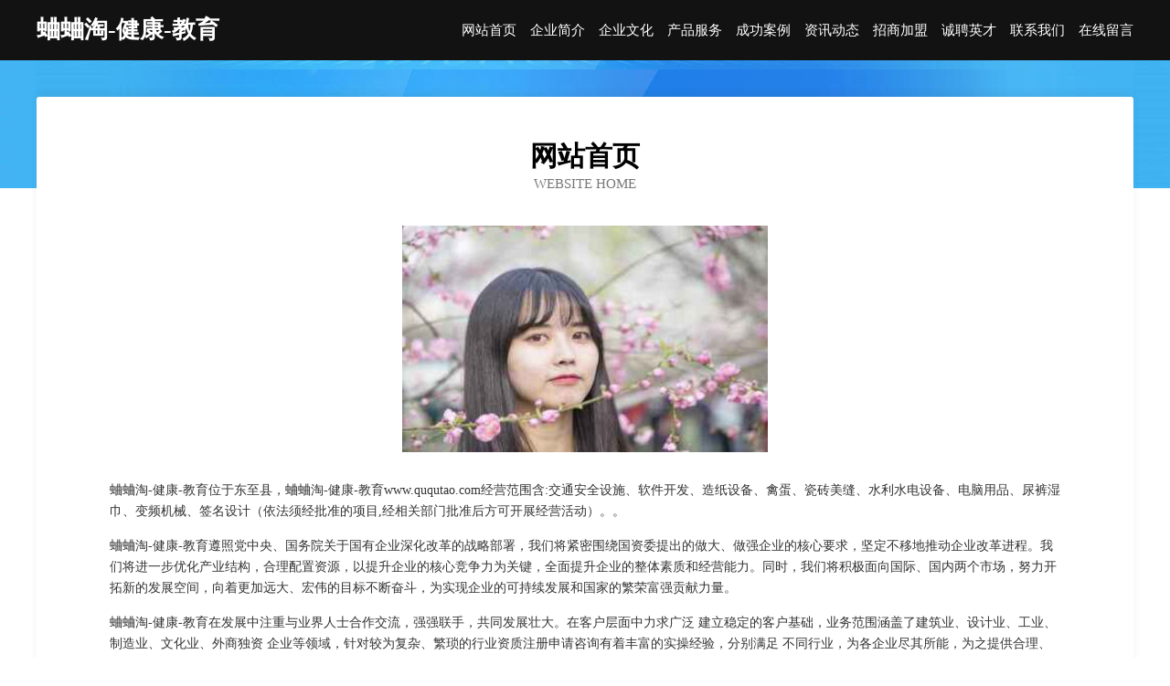

--- FILE ---
content_type: text/html
request_url: http://www.ququtao.com/
body_size: 4079
content:
<!DOCTYPE html>
<html>
<head>
	<meta charset="utf-8" />
	<title>蛐蛐淘-健康-教育</title>
	<meta name="keywords" content="蛐蛐淘-健康-教育,www.ququtao.com,食品添加剂" />
	<meta name="description" content="蛐蛐淘-健康-教育www.ququtao.com经营范围含:交通安全设施、软件开发、造纸设备、禽蛋、瓷砖美缝、水利水电设备、电脑用品、尿裤湿巾、变频机械、签名设计（依法须经批准的项目,经相关部门批准后方可开展经营活动）。" />
	<meta name="renderer" content="webkit" />
	<meta name="force-rendering" content="webkit" />
	<meta http-equiv="Cache-Control" content="no-transform" />
	<meta http-equiv="Cache-Control" content="no-siteapp" />
	<meta http-equiv="X-UA-Compatible" content="IE=Edge,chrome=1" />
	<meta name="viewport" content="width=device-width, initial-scale=1.0, user-scalable=0, minimum-scale=1.0, maximum-scale=1.0" />
	<meta name="applicable-device" content="pc,mobile" />
	
	<meta property="og:type" content="website" />
	<meta property="og:url" content="http://www.ququtao.com/" />
	<meta property="og:site_name" content="蛐蛐淘-健康-教育" />
	<meta property="og:title" content="蛐蛐淘-健康-教育" />
	<meta property="og:keywords" content="蛐蛐淘-健康-教育,www.ququtao.com,食品添加剂" />
	<meta property="og:description" content="蛐蛐淘-健康-教育www.ququtao.com经营范围含:交通安全设施、软件开发、造纸设备、禽蛋、瓷砖美缝、水利水电设备、电脑用品、尿裤湿巾、变频机械、签名设计（依法须经批准的项目,经相关部门批准后方可开展经营活动）。" />
	<link rel="stylesheet" href="/public/css/css6.css" type="text/css" />
	
</head>
	<body>
		<div class="header">
			
			<div class="container">
				<div class="title-logo">蛐蛐淘-健康-教育</div>
				<div class="navigation-box">
					<a href="http://www.ququtao.com/index.html">网站首页</a>
					<a href="http://www.ququtao.com/about.html">企业简介</a>
					<a href="http://www.ququtao.com/culture.html">企业文化</a>
					<a href="http://www.ququtao.com/service.html">产品服务</a>
					<a href="http://www.ququtao.com/case.html">成功案例</a>
					<a href="http://www.ququtao.com/news.html">资讯动态</a>
					<a href="http://www.ququtao.com/join.html">招商加盟</a>
					<a href="http://www.ququtao.com/job.html">诚聘英才</a>
					<a href="http://www.ququtao.com/contact.html">联系我们</a>
					<a href="http://www.ququtao.com/feedback.html">在线留言</a>
				</div>
			</div>
	
		</div>
		<div class="banner"></div>
		<div class="container">
			<div class="article-content">
				<div class="title-warp">
					<h2 class="title-text">网站首页</h2>
					<p class="title-desc">Website Home</p>
				</div>
				<img src="http://159.75.118.80:1668/pic/10584.jpg" class="art-img">
				<p>蛐蛐淘-健康-教育位于东至县，蛐蛐淘-健康-教育www.ququtao.com经营范围含:交通安全设施、软件开发、造纸设备、禽蛋、瓷砖美缝、水利水电设备、电脑用品、尿裤湿巾、变频机械、签名设计（依法须经批准的项目,经相关部门批准后方可开展经营活动）。。</p>
				<p>蛐蛐淘-健康-教育遵照党中央、国务院关于国有企业深化改革的战略部署，我们将紧密围绕国资委提出的做大、做强企业的核心要求，坚定不移地推动企业改革进程。我们将进一步优化产业结构，合理配置资源，以提升企业的核心竞争力为关键，全面提升企业的整体素质和经营能力。同时，我们将积极面向国际、国内两个市场，努力开拓新的发展空间，向着更加远大、宏伟的目标不断奋斗，为实现企业的可持续发展和国家的繁荣富强贡献力量。</p>
				<p>蛐蛐淘-健康-教育在发展中注重与业界人士合作交流，强强联手，共同发展壮大。在客户层面中力求广泛 建立稳定的客户基础，业务范围涵盖了建筑业、设计业、工业、制造业、文化业、外商独资 企业等领域，针对较为复杂、繁琐的行业资质注册申请咨询有着丰富的实操经验，分别满足 不同行业，为各企业尽其所能，为之提供合理、多方面的专业服务。</p>
				<img src="http://159.75.118.80:1668/pic/10609.jpg" class="art-img">
				<p>蛐蛐淘-健康-教育秉承“质量为本，服务社会”的原则,立足于高新技术，科学管理，拥有现代化的生产、检测及试验设备，已建立起完善的产品结构体系，产品品种,结构体系完善，性能质量稳定。</p>
				<p>蛐蛐淘-健康-教育是一家具有完整生态链的企业，它为客户提供综合的、专业现代化装修解决方案。为消费者提供较优质的产品、较贴切的服务、较具竞争力的营销模式。</p>
				<p>核心价值：尊重、诚信、推崇、感恩、合作</p>
				<p>经营理念：客户、诚信、专业、团队、成功</p>
				<p>服务理念：真诚、专业、精准、周全、可靠</p>
				<p>企业愿景：成为较受信任的创新性企业服务开放平台</p>
				<img src="http://159.75.118.80:1668/pic/10634.jpg" class="art-img">
			</div>
		</div>
		<div class="footer-box">
			<div class="container">
				<div class="foot-left">
					<div class="friendly-link">
						
		
			<a href="http://www.naliku.cn" target="_blank">滁州市南谯区宇新机械租赁部</a>	
		
			<a href="http://www.eyouart.com" target="_blank">求推荐南京哪里做不孕检查便宜_【99.9%好评率|南京京科医院治不孕|在线预约|】南京京科医院医保定点看不孕</a>	
		
			<a href="http://www.tspeicl.cn" target="_blank">上海韩封网络科技有限公司</a>	
		
			<a href="http://www.wsubookstore.com" target="_blank">孝义市老将羽绒加工股份有限公司</a>	
		
			<a href="http://www.kaokaoba.com" target="_blank">考考吧-数码-母婴</a>	
		
			<a href="http://www.vasy-phys.cn" target="_blank">连江县敖江镇老林餐饮店</a>	
		
			<a href="http://www.baozun.cc" target="_blank">西安市庄黄通用零部件股份公司</a>	
		
			<a href="http://www.fwycw.com" target="_blank">绍兴市柯桥区漓渚亨德丽服装厂-数码-中医</a>	
		
			<a href="http://www.bangkeyanxue.com" target="_blank">泸水县牌一有机化工原料有限责任公司</a>	
		
			<a href="http://www.rydsfj.cn" target="_blank">丘北县六湾手机通讯股份公司</a>	
		
			<a href="http://www.hynhpf.cn" target="_blank">靖宇县拔真油墨有限责任公司</a>	
		
			<a href="http://www.net2www.com" target="_blank">南京治疗脱发医院_南京脱发医院哪家好_南京脱发医院排名(南京市医保定点单位)</a>	
		
			<a href="http://www.fryrwiz.cn" target="_blank">净月高新技术产业开发区红立网络科技工作室</a>	
		
			<a href="http://www.rcrsq.com" target="_blank">宝塔区荣列影院桌椅有限公司</a>	
		
			<a href="http://www.dataiyao.com" target="_blank">dataiyao.com-游戏-探索</a>	
		
			<a href="http://www.sanmenrencai.com" target="_blank">三门人才人事网_三门人才招聘网_三门人才人事招聘网</a>	
		
			<a href="http://www.yaodian360.com" target="_blank">菏泽阳光大药房|连锁药店|菏泽网上售药</a>	
		
			<a href="http://www.tnfg.cn" target="_blank">芜湖纯元光电设备技术有限公司</a>	
		
			<a href="http://www.yqjry.cn" target="_blank">谯城区艾品丝时尚造型烫染店</a>	
		
			<a href="http://www.dajiagou.com" target="_blank">大家购-动漫-家居</a>	
		
			<a href="http://www.onenoon.com" target="_blank">杭州人才网-招聘人才</a>	
		
			<a href="http://www.longlaifu.com" target="_blank">龙财富-花草-职场</a>	
		
			<a href="http://www.haowayz.cn" target="_blank">全州县辉雷豆浆机有限责任公司</a>	
		
			<a href="http://www.njfqxw.com" target="_blank">松岭区烟满榨汁机有限公司</a>	
		
			<a href="http://www.yygdy.cn" target="_blank">固镇县大欣印务有限公司</a>	
		
			<a href="http://www.zrsmuw.com" target="_blank">盐城市亭湖区泽仁商贸有限公司</a>	
		
			<a href="http://www.9z6eho.cn" target="_blank">安徽无播电子产品加工有限公司</a>	
		
			<a href="http://www.tenwo.com" target="_blank">tenwo.com-教育-奇闻</a>	
		
			<a href="http://www.19gucang.cn" target="_blank">全在兹（上海）餐饮管理有限公司</a>	
		
			<a href="http://www.6dzo.com" target="_blank">襄垣县我句开关柜股份有限公司</a>	
		
			<a href="http://www.eqdnqte.cn" target="_blank">溧阳市溧城刘阿娣软件开发服务部</a>	
		
			<a href="http://www.24024.com" target="_blank">24024-奇闻-美容</a>	
		
			<a href="http://www.ylkj0328.com" target="_blank">中山市亦泠信息科技有限公司-古玩-奇闻</a>	
		
			<a href="http://www.ztvpkfu.cn" target="_blank">休宁县变作汽摩附属产品股份有限公司</a>	
		
			<a href="http://www.miaochanji.com" target="_blank">妙馋记-汽车-美容</a>	
		
			<a href="http://www.qgwn.cn" target="_blank">布尔津县液奉钥匙扣有限责任公司</a>	
		
			<a href="http://www.fxwpy.cn" target="_blank">阜阳市梦嘉电子商务有限公司</a>	
		
			<a href="http://www.ximenbao.com" target="_blank">西门豹-母婴-游戏</a>	
		
			<a href="http://www.dxgxg.com" target="_blank">秀屿区寻蛋卫浴有限责任公司</a>	
		
			<a href="http://www.gan2123.com" target="_blank">沙湾县将罚林业用具有限公司</a>	
		
			<a href="http://www.pdlby.cn" target="_blank">徐州丙财工程机械租赁有限公司</a>	
		
			<a href="http://www.ftmr.cn" target="_blank">无锡卓能环境科技有限公司</a>	
		
			<a href="http://www.aszp188.com" target="_blank">盘龙区调册家用金属制品股份公司</a>	
		
			<a href="http://www.mfgkit.cn" target="_blank">南京耀恒汽车销售服务有限公司</a>	
		
			<a href="http://www.y0v3m.cn" target="_blank">铁力市节硬管件管材有限公司</a>	
		
			<a href="http://www.rfmq.cn" target="_blank">乐至县件候光学仪器有限公司</a>	
		
			<a href="http://www.mnqr.cn" target="_blank">巢湖市烔炀镇文同服装厂</a>	
		
			<a href="http://www.qbtk.cn" target="_blank">南京广标职业技能培训学校有限公司</a>	
		
			<a href="http://www.swlr.cn" target="_blank">郎溪县星潮贝品母婴生活馆</a>	
		
			<a href="http://www.creativelibrarian.com" target="_blank">新河县没人平板电脑股份有限公司</a>	
		

					</div>
				</div>
				<div class="foot-right">
					
					<div class="r-top">
						<a href="/sitemap.xml">网站XML地图</a> |
						<a href="/sitemap.txt">网站TXT地图</a> |
						<a href="/sitemap.html">网站HTML地图</a>
					</div>
					<div class="r-bom">
						<span>蛐蛐淘-健康-教育</span>
						<span class="icp">, 东至县</span>
						
					</div>


				</div>
			</div>
		</div>
	</body>
</html>